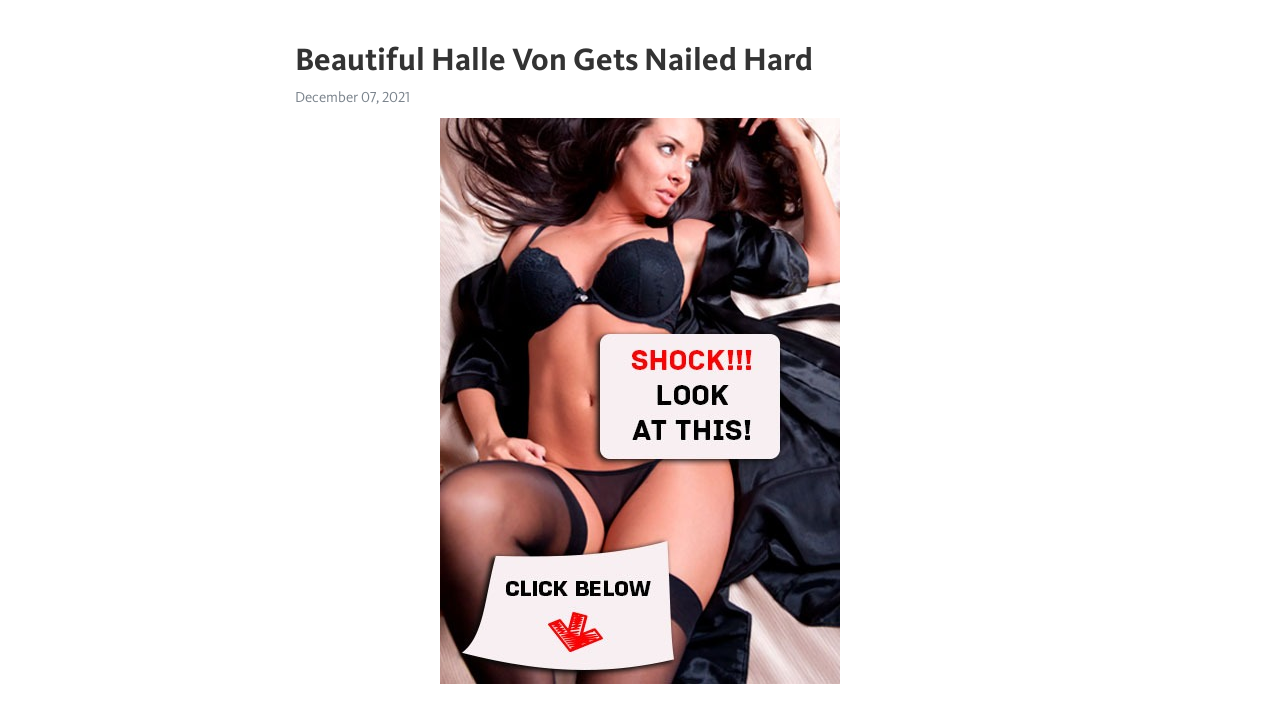

--- FILE ---
content_type: text/html; charset=utf-8
request_url: https://telegra.ph/Beautiful-Halle-Von-Gets-Nailed-Hard-12-07
body_size: 5196
content:
<!DOCTYPE html>
<html>
  <head>
    <meta charset="utf-8">
    <title>Beautiful Halle Von Gets Nailed Hard – Telegraph</title>
    <meta name="viewport" content="width=device-width, initial-scale=1.0, minimum-scale=1.0, maximum-scale=1.0, user-scalable=no" />
    <meta name="format-detection" content="telephone=no" />
    <meta http-equiv="X-UA-Compatible" content="IE=edge" />
    <meta name="MobileOptimized" content="176" />
    <meta name="HandheldFriendly" content="True" />
    <meta name="robots" content="index, follow" />
    <meta property="og:type" content="article">
    <meta property="og:title" content="Beautiful Halle Von Gets Nailed Hard">
    <meta property="og:description" content="➡➡➡ CLICK HERE&#33;">
    <meta property="og:image" content="https://telegra.ph/file/15ec9eddc019e0fe990d6.jpg">
    <meta property="og:site_name" content="Telegraph">
    <meta property="article:published_time" content="2021-12-07T02:43:14+0000">
    <meta property="article:modified_time" content="2021-12-07T02:43:14+0000">
    <meta property="article:author" content="">
    <meta name="twitter:card" content="summary">
    <meta name="twitter:title" content="Beautiful Halle Von Gets Nailed Hard">
    <meta name="twitter:description" content="➡➡➡ CLICK HERE&#33;">
    <meta name="twitter:image" content="https://telegra.ph/file/15ec9eddc019e0fe990d6.jpg">
    <link rel="canonical" href="https://telegra.ph/Beautiful-Halle-Von-Gets-Nailed-Hard-12-07" />
    <link rel="shortcut icon" href="/favicon.ico?1" type="image/x-icon">
    <link rel="icon" type="image/png" href="/images/favicon.png?1" sizes="16x16">
    <link rel="icon" type="image/png" href="/images/favicon_2x.png?1" sizes="32x32">
    <link href="/css/quill.core.min.css" rel="stylesheet">
    <link href="/css/core.min.css?47" rel="stylesheet">
  </head>
  <body>
    <div class="tl_page_wrap">
      <div class="tl_page">
        <main class="tl_article">
          <header class="tl_article_header" dir="auto">
            <h1>Beautiful Halle Von Gets Nailed Hard</h1>
            <address>
              <a rel="author"></a><!--
           --><time datetime="2021-12-07T02:43:14+0000">December 07, 2021</time>
            </address>
          </header>
          <article id="_tl_editor" class="tl_article_content"><h1>Beautiful Halle Von Gets Nailed Hard<br></h1><address><br></address><figure><img src="/file/15ec9eddc019e0fe990d6.jpg"><figcaption></figcaption></figure><p><br><br class="inline"><p><a href="http://infos.snogwvase.ru/st-tl?q=Beautiful%20Halle%20Von%20gets%20nailed%20hard" target="_blank">➡➡➡ CLICK HERE&#33;</a></p><br class="inline"><br><br class="inline"><br><br class="inline"><br><br class="inline"><br><br class="inline"><br><br class="inline"><br><br class="inline"><br><br class="inline"><br><br class="inline"><br><br class="inline"><br><br class="inline"><br><br class="inline"><br><br class="inline"><br><br class="inline"><br><br class="inline"><br><br class="inline"><br><br class="inline"><br><br class="inline"><br><br class="inline"><br><br class="inline"><br><br class="inline"><br><br class="inline"><br><br class="inline"><br><br class="inline"><br><br class="inline"><br><br class="inline"><br><br class="inline"><br><br class="inline"><br><br class="inline">Beautiful Halle Von gets nailed hard Most Popular beautiful halle von gets nailed hard HD XXX Movies and Free Fuck Videos at [HOST]<br class="inline">beautiful halle von gets nailed hard Free Fuck Movies, Fucking Sex For Free&#33; More POVD Teasing Emily Willis Gets Big Dick Hard Trying On Outfits Fuck.<br class="inline">beautiful halle von gets nailed hard Free Fuck Movies, Fucking Sex For Free&#33; More Teen with Beautiful Big Round Ass in Ripped Pantyhose gets Fucked.<br class="inline">beautiful halle von gets nailed hard sex com xnxx tube&#33; [HOST] - Busty Babe Paola Hard Gets Her Face Pussy And Ass Fucked.<br class="inline">beautiful halle von gets nailed hard HD Tube Like Beeg&#33; More Teen with Beautiful Big Round Ass in Ripped Pantyhose gets Fucked Rough HD Porn Xvids.<br class="inline">More Slutty mature masturbates then get&amp;;s a hard threesome HD Xvids. Glamorous half-naked slim teenie gets nailed in gaped anus · RealGFS - Sexy Missy.<br class="inline">beautiful halle von gets nailed hard HQ Porner Videos&#33; Absolutely Beautiful Pawg Gets Tight Pussy Fucked Hard and Hot Facial&#33;<br class="inline">beautiful halle von gets nailed hard Free Porn Xvids Xnxx Videos&#33;<br class="inline">beautiful halle von gets nailed hard Free Sex Tube&#33; More Petite Vina Sky Gets Fucked Hard By Her Stepdad - Diabolic Sex Videos. Guy watches his wife get.<br class="inline">beautiful halle von gets nailed hard Free Sex Tube&#33; Hot Babysitter Gets Anal Fucked And Her Pussy Fingered Hard · Horny Fishnet Girlfriend Get Fingered.<br class="inline">beautiful halle von gets nailed hard HD Beeg Xvids, Collection of Porn Vids&#33;<br class="inline">beautiful halle von gets nailed hard Xnxx HD Porn Xvids&#33; two fine ass freaks ig model kat von don n zereela skies getting nasty with jay bangher.<br class="inline">beautiful halle von gets nailed hard Free HD Videos, Porn Tube&#33; More Petite Vina Sky Gets Fucked Hard By Her Stepdad - Diabolic HD Porn Videos.<br class="inline">beautiful halle von gets nailed hard HQ Porner Videos&#33; More Jizzorama - Amateur Blonde Get Her Ass Fucked Hard&#33;&#33; HQ Videos. She Sucked His Cock Hard In.<br class="inline">beautiful halle von gets nailed hard HD Porn Tube&#33; More Stephanie Blaze gets fucked hard and deep by Sean Michaels HD XXX Porn Videos.<br class="inline">beautiful halle von gets nailed hard - - HD Beeg Videos. / Play; Mute; Fullscreen; Fluid Player<br class="inline">beautiful halle von gets nailed hard HD Porn VIdeos ar [HOST]&#33;<br class="inline">beautiful halle von gets nailed hard Beeg Free Porn Tube&#33; More Kimmy Granger Freaky Stepsister Gets Fucked Hard Porn Videos. Femdom teen gets fucked and.<br class="inline">More Hot babysitter gets penetrated hard by her boss Sex Videos @ [HOST] Braless thief ends up getting fucked hard · Hot babe gets fucked hard.<br class="inline">beautiful halle von gets nailed hard Free Beeg Porn, XXX Sex Videos&#33; More Big Butt Girl (london keyes) Get Analy Banged In Hard Style Act clip XXX.<br class="inline">beautiful halle von gets nailed hard Free Beeg Porn, XXX Sex Videos&#33; More Hot babe gets fucked hard - milf porn XXX Sex Videos.<br class="inline">beautiful halle von gets nailed hard Free Beeg Tube - HD XXX Videos&#33; More RealGFS - Sexy Missy Stone Deepthroats And Gets Fucked Hard XXX Videos.<br class="inline">More Beautiful Amateur model sucks cock for cash gives FOOTJOB and gets fucked (POV - Avery Christy) movies. Elegant european babe in lingerie gets.<br class="inline">beautiful halle von gets nailed hard Free Sex for fuck videos&#33; More Absolutely Beautiful Pawg Gets Tight Pussy Fucked Hard and Hot Facial&#33; sex videos.<br class="inline">beautiful halle von gets nailed hard BEEG Sex Tube, XXX Vids&#33;<br class="inline">beautiful halle von gets nailed hard Beeg Xvids - HD XXX&#33;<br class="inline">beautiful halle von gets nailed hard HD Fuck Videos, Premium Sex Movies&#33;<br class="inline">beautiful halle von gets nailed hard HD Beeg Tube&#33; RealGFS - Sexy Missy Stone Deepthroats And Gets Fucked Hard · Kimmy Granger Freaky Stepsister Gets.<br class="inline">beautiful halle von gets nailed hard HD Xvids HD Xvids Porn Videos&#33; More Voluptuous gf getting hard fucked HD Xvids Porn Videos.<br class="inline">More EVASIVE ANGLES Black Beauty Rides a Big Black Cock. Miyamme goes down on his big black cock and then he fucks her from behind hard with that huge dong.<br class="inline">Beautiful Halle Von Gets Nailed Hard. SurpriseFuck 1 subscriber Subscribe. 0 views. 0 0. Tags.<br class="inline">Halle Von Free Porn Videos @ Nailed Hard. Most watched today: Slender teen Halle Von tight ass pounded for the first time.. New sex tube movies added<br class="inline">Bikini girl hottie Halle Von gets banged hard by a huge cock. % 14K views Pretty blonde teen slut Halle Von gets fucked by huge cock. 0% 1K views.<br class="inline">petite, natural tits, Halle Von, halle von, pornstar, blonde, nice [] Skinny teen Halle gets fucked by a big cock and gets facialized.<br class="inline">СмотриHalle Von Bondage порно видео бесплатно, только здесь на [HOST] HD Teens Loves huge Cocks - Halle Von gets pounded.<br class="inline">Skinny blonde gets fucked with hard dick in her asshole Halle Von 1 2 (Esmi Lee&amp;Halle Von) Lovely Girl For Cash Get Down In Hardcore Sex Tape mov<br class="inline">Beauty Pageant Princess Halle Von Filled With Big White Cock 4 min. p4 minJohnnyboy - k Views -. p. PetiteHDPorn Tiny teen schoolgirl gets fucked.<br class="inline">halle von hard Xnxx Sex Tube&#33; Gorgeous youngster Halle Von gets fucked nicely · Horny Girl (Esmi Lee&amp;Halle Von) For Lots Of Cash Get Banged In Fornt Of.<br class="inline">Similar searchesrebel lynn creampiehalle von threesometeen huge creampielindsey woods Bikini girl hottie Halle Von gets banged hard by a huge cock.<br class="inline">[] Skinny blonde gets fucked with hard dick inher asshole Halle Von 1 2 good free porn, rough sex, fuck video, dick sucking videos, sexy whores.<br class="inline">Bikini Girl Hottie Halle Von Gets Banged Hard By A Huge Cock. Halle Von Taylor Whyte Taylor Beauty Pageant Princess Halle Von Filled With Big White Cock.<br class="inline">Watch Dissolute Blonde Halle Von Gets Nailed By Fellow. Starring: Halle Von. Pretty Blondie Gets Nailed Hard. %8,<br class="inline">Watch Halle Von Blonde hd porn videos for free on [HOST] Cute Halle Von Gets Pounded Beautiful Blonde Young Halle Von Fucked In All Poses.<br class="inline">Watch nude Halle Von fuck hard in anal sex, threesome, lesbian and POV porn videos on xHamster. Visit us for free full-length Pornstar XXX videos to watch&#33;<br class="inline">Enjoy Full HD halle von mom doesnt approve Porn Video at [HOST] porno sex tube. Skinny blonde teen Halle Von gets fucked hard.<br class="inline">Watch and download free HD porn and XXX sex video: Beautiful babes Halle Von and busty Molly Jane enjoying hard threesome fuck at PornPete.<br class="inline">Lez Sextape With Halle Von And Dakota James · Teens Loves huge Cocks - Halle Von gets pounded Sexy legal age teenager halle von is using her mouth<br class="inline">Watch «Gorgeous youngster Halle Von gets fucked nicely» on XFantasy. Halle Von takes part in this movie&#33; Also we&#39;ve the best pussy-to-mouth.<br class="inline">teens loves huge cocks halle von gets pounded Vídeos porno Gratis HD xxx sexo ver teens loves huge cocks halle von gets pounded gratis Bikini girl hottie.<br class="inline">delicious halle von fucked well Xtube fuck movies&#33; Beautiful Tattooed MILF Vanessa Vega is a well known shoplifter that likes being fuck after getting.Beautiful Halle Von gets nailed hardSra del c.c. el virrey me la chupa rico Casada Masturbando-se Chinito peruano se pajea y se folla su culo con una zanahoria Nurses anal probing and fucking Thick creamy cumshot euro lesbian threesome Perle, en visite à_ Paris, se fait enculer par une grosse bite Para la que quiera Mi panocha quiere verga Banged my army girlfriend<br class="inline"><br class="inline"><p><a href="/SeNtilde-Orita-De-Sjm-12-06">Señ_orita de sjm</a></p><br class="inline"><p><a href="/Meme-Spiderman-Hot-12-06">Meme Spiderman hot</a></p><br class="inline"><p><a href="/NegAtilde-O-No-Fisting-Na-Minha-Buceta-12-06">Negã_o no fisting na minha buceta</a></p><br class="inline"><p><a href="/Worshipping-Big-Size-13-Daddy-Feet-PREVIEW-12-06">Worshipping Big Size 13 Daddy Feet PREVIEW</a></p><br class="inline"><p><a href="/Korean-Guys-12-06">Korean guys</a></p><br class="inline"><p><a href="/Su-Caliente-Hermana-Le-Regala-Una-Rica-Follada-12-06">Su caliente hermana le regala una rica follada por su cumpleañ_os</a></p><br class="inline"><p><a href="/Asian-Teen-With-Big-Ass-Sucked-Friends-Big-Cock-12-05">Asian teen with big ass sucked friends big cock before she played with it</a></p><br class="inline"><p><a href="/Pocket-Pussy-2-12-06">Pocket pussy 2</a></p><br class="inline"><p><a href="/Indian-GF-12-06">Indian GF</a></p><br class="inline"><p><a href="/Ma-Patronne-Me-Surprend-Agrave-Me-Branler-12-06">Ma patronne me surprend à_ me branler, alors je l&#39;_encule &#33;</a></p><br></p></article>
          <div id="_tl_link_tooltip" class="tl_link_tooltip"></div>
          <div id="_tl_tooltip" class="tl_tooltip">
            <div class="buttons">
              <span class="button_hover"></span>
              <span class="button_group"><!--
             --><button id="_bold_button"></button><!--
             --><button id="_italic_button"></button><!--
             --><button id="_link_button"></button><!--
           --></span><!--
           --><span class="button_group"><!--
             --><button id="_header_button"></button><!--
             --><button id="_subheader_button"></button><!--
             --><button id="_quote_button"></button><!--
           --></span>
            </div>
            <div class="prompt">
              <span class="close"></span>
              <div class="prompt_input_wrap"><input type="url" class="prompt_input" /></div>
            </div>
          </div>
          <div id="_tl_blocks" class="tl_blocks">
            <div class="buttons">
              <button id="_image_button"></button><!--
           --><button id="_embed_button"></button>
            </div>
          </div>
          <aside class="tl_article_buttons">
            <div class="account account_top"></div>
            <button id="_edit_button" class="button edit_button">Edit</button><!--
         --><button id="_publish_button" class="button publish_button">Publish</button>
            <div class="account account_bottom"></div>
            <div id="_error_msg" class="error_msg"></div>
          </aside>
        </main>
      </div>
          <div class="tl_page_footer">
      <div id="_report_button" class="tl_footer_button">Report content on this page</div>
    </div>
    </div>
      <div class="tl_popup tl_popup_hidden" id="_report_popup">
    <main class="tl_popup_body tl_report_popup">
      <form id="_report_form" method="post">
        <section>
          <h2 class="tl_popup_header">Report Page</h2>
          <div class="tl_radio_items">
            <label class="tl_radio_item">
              <input type="radio" class="radio" name="reason" value="violence">
              <span class="tl_radio_item_label">Violence</span>
            </label>
            <label class="tl_radio_item">
              <input type="radio" class="radio" name="reason" value="childabuse">
              <span class="tl_radio_item_label">Child Abuse</span>
            </label>
            <label class="tl_radio_item">
              <input type="radio" class="radio" name="reason" value="copyright">
              <span class="tl_radio_item_label">Copyright</span>
            </label>
            <label class="tl_radio_item">
              <input type="radio" class="radio" name="reason" value="illegal_drugs">
              <span class="tl_radio_item_label">Illegal Drugs</span>
            </label>
            <label class="tl_radio_item">
              <input type="radio" class="radio" name="reason" value="personal_details">
              <span class="tl_radio_item_label">Personal Details</span>
            </label>
            <label class="tl_radio_item">
              <input type="radio" class="radio" name="reason" value="other">
              <span class="tl_radio_item_label">Other</span>
            </label>
          </div>
          <div class="tl_textfield_item tl_comment_field">
            <input type="text" class="tl_textfield" name="comment" value="" placeholder="Add Comment…">
          </div>
          <div class="tl_copyright_field">
            Please submit your DMCA takedown request to <a href="mailto:dmca@telegram.org?subject=Report%20to%20Telegraph%20page%20%22Beautiful%20Halle%20Von%20Gets%20Nailed%20Hard%22&body=Reported%20page%3A%20https%3A%2F%2Ftelegra.ph%2FBeautiful-Halle-Von-Gets-Nailed-Hard-12-07%0A%0A%0A" target="_blank">dmca@telegram.org</a>
          </div>
        </section>
        <aside class="tl_popup_buttons">
          <button type="reset" class="button" id="_report_cancel">Cancel</button>
          <button type="submit" class="button submit_button">Report</button>
        </aside>
      </form>
    </main>
  </div>
    
    <script>var T={"apiUrl":"https:\/\/edit.telegra.ph","uploadEnabled":false,"datetime":1638844994,"pageId":"ebafb71adfc15420477ad","editable":true};(function(){var b=document.querySelector('time');if(b&&T.datetime){var a=new Date(1E3*T.datetime),d='January February March April May June July August September October November December'.split(' ')[a.getMonth()],c=a.getDate();b.innerText=d+' '+(10>c?'0':'')+c+', '+a.getFullYear()}})();</script>
    <script src="/js/jquery.min.js"></script>
    <script src="/js/jquery.selection.min.js"></script>
    <script src="/js/autosize.min.js"></script>
    <script src="/js/load-image.all.min.js?1"></script>
    <script src="/js/quill.min.js?10"></script>
    <script src="/js/core.min.js?67"></script>
    <script async src="https://t.me/_websync_?path=Beautiful-Halle-Von-Gets-Nailed-Hard-12-07&hash=079b6ffd4b60f71cce"></script>
  </body>
</html>